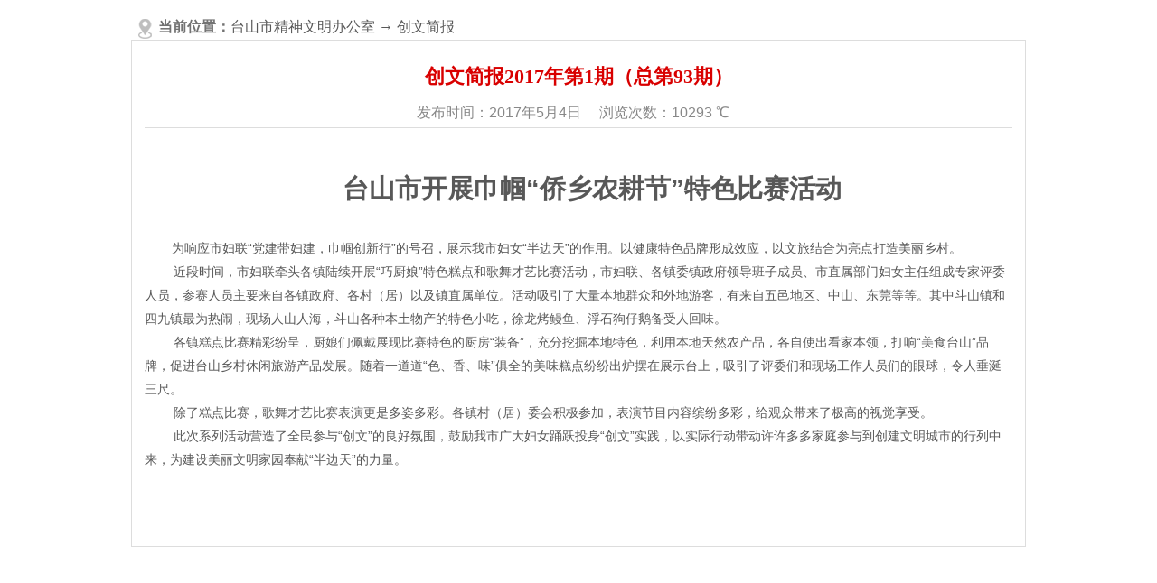

--- FILE ---
content_type: text/html; charset=gb2312
request_url: http://cw.tsinfo.com.cn/Disp.Aspx?ID=3356&ClassID=6
body_size: 4939
content:

<title>台山市精神文明办公室  → 创文简报 ：创文简报2017年第1期（总第93期）</title>
<head><link href='/WebResource.axd?d=rBKst4tGkzB41hidnozp1FyS62Su3i_-Qiup4tBYMoGuNcodUQPwoMqsb7nrMrL4nmnSwQ0GQaWN6CO4A5IZUyDe1wbwnW0iCtRBMbwWT6k4CojSxEgkTA1C50j5oKEDbYu6FiFPfoH69xSDeeYqRF6oUU2anwQhakPBy4rQsJI1&t=635215782515721264' rel='stylesheet' type='text/css' /><script src='/WebResource.axd?d=fRRL5JeYSyiQmFVGyprtaTCqYj4cDAV4RUmdIuVZNNzyCvpqS5BX9YIJGgZ5vfBB9JdrfFCooAwl6Z1xMm7DwdW7YTJmU00ktfI8fSbboHpZE-aHMoxBEluOExdDdfUVSXZb9LdPKCqQp300s6zMtYzPE6ZtxKTsjs1Ck6HsO0k1&t=635215782515721264' type='text/javascript' /></script><title>

</title></head>
<script language="JavaScript" src="/Inc/JS/Disp.JS"></script>
<SCRIPT language="JavaScript" src="/Inc/JS/Tree.JS"></SCRIPT>
<LINK href="css/css.css" type=text/css rel=stylesheet>

</head>
<body>
<div class="w990"></div>
<table width="990" border="0" align="center" cellpadding="0" cellspacing="0" bgcolor="#FFFFFF" style="margin-top:10px" >
  <tr>
    <td valign="top"><table width="100%" border="0" cellspacing="0" cellpadding="0">
      <tr>
        <td height="34" valign="top" background="../../images/dbg.png" style="padding:10px 0px 0px 30px"><strong><font color="#727272">当前位置：</font></strong><span id="PathLabel"><a href="/"  ID="XfokSite_Navigation">台山市精神文明办公室</a>  → <a href="/List.Aspx?ClassID=6" ID="XfokSite_Navigation">创文简报</a> </span></td>
      </tr>
      
    </table></td>
  </tr>
</table>
<table width="990" border="0" align="center" cellpadding="0" cellspacing="1" bgcolor="#dddddd" style="margin-top:0px" >
  <tr>
    <td valign="top"><table width="100%" border="0" align="center" cellpadding="0" cellspacing="0">
        <tr>
          <td valign="top" bgcolor="#ffffff" style="padding:10px 14px 14px 14px"><table width="100%" border="0" align="center" cellpadding="0" cellspacing="0">
            <tr align="center">
              <td valign="middle" height="60" colspan="2"><span id="TitleLabel" class="Title">创文简报2017年第1期（总第93期）</span></td>
            </tr>
            <tr>
              <td width="100%" height="27" colspan="2" align="center" valign="middle">
			  <div style="width:100%;border-bottom:1px solid #ddd; height:26px"><font color="#888888">发布时间：<span id="DateAndTimeLabel">2017年5月4日</span>                
                &nbsp;&nbsp;&nbsp; 浏览次数：<span id="HitsLabel">10293</span>
                ℃&nbsp;&nbsp;&nbsp;</font></div>                  </td>
              </tr>
            <tr>
              <td colspan="2" valign="top"><table width="100%" border="0" cellspacing="0" cellpadding="0" style="TABLE-LAYOUT:fixed;WORD-BREAK:break-all">
                  <tr>
                    <td valign="top" class="Content" style="padding-top:14px"><span id="ContentLabel"><p>&nbsp;</p>
<div align="center"><b><span style="font-size: 22pt">台山市</span></b><b><span style="font-size: 22pt">开展巾帼&ldquo;侨乡农耕节&rdquo;特色比赛活动</span></b></div>
<div align="center">&nbsp;</div>
<p>为响应市妇联&ldquo;党建带妇建，巾帼创新行&rdquo;的号召，展示我市妇女&ldquo;半边天&rdquo;的作用。以健康特色品牌形成效应，以文旅结合为亮点打造美丽乡村。<br />
&nbsp;&nbsp;&nbsp;&nbsp;&nbsp;&nbsp;&nbsp; 近段时间，市妇联牵头各镇陆续开展&ldquo;巧厨娘&rdquo;特色糕点和歌舞才艺比赛活动，市妇联、各镇委镇政府领导班子成员、市直属部门妇女主任组成专家评委人员，参赛人员主要来自各镇政府、各村（居）以及镇直属单位。活动吸引了大量本地群众和外地游客，有来自五邑地区、中山、东莞等等。其中斗山镇和四九镇最为热闹，现场人山人海，斗山各种本土物产的特色小吃，徐龙烤鳗鱼、浮石狗仔鹅备受人回味。<br />
&nbsp;&nbsp;&nbsp;&nbsp;&nbsp;&nbsp;&nbsp; 各镇糕点比赛精彩纷呈，厨娘们佩戴展现比赛特色的厨房&ldquo;装备&rdquo;，充分挖掘本地特色，利用本地天然农产品，各自使出看家本领，打响&ldquo;美食台山&rdquo;品牌，促进台山乡村休闲旅游产品发展。随着一道道&ldquo;色、香、味&rdquo;俱全的美味糕点纷纷出炉摆在展示台上，吸引了评委们和现场工作人员们的眼球，令人垂涎三尺。<br />
&nbsp;&nbsp;&nbsp;&nbsp;&nbsp;&nbsp;&nbsp; 除了糕点比赛，歌舞才艺比赛表演更是多姿多彩。各镇村（居）委会积极参加，表演节目内容缤纷多彩，给观众带来了极高的视觉享受。<br />
&nbsp;&nbsp;&nbsp;&nbsp;&nbsp;&nbsp;&nbsp; 此次系列活动营造了全民参与&ldquo;创文&rdquo;的良好氛围，鼓励我市广大妇女踊跃投身&ldquo;创文&rdquo;实践，以实际行动带动许许多多家庭参与到创建文明城市的行列中来，为建设美丽文明家园奉献&ldquo;半边天&rdquo;的力量。<br />
&nbsp;</p></span></td>
                  </tr>
                  <tr>
                    <td>&nbsp;</td>
                  </tr>
                  <tr>
                    <td><span id="PageList"></span></td>
                  </tr>
                  <tr>
                    <td height="25" align="right">&nbsp;</td>
                  </tr>
              </table></td>
            </tr>
            
          </table></td>
        </tr>
      </table></td>
  </tr>
</table>

</body>
</html>


--- FILE ---
content_type: application/x-javascript
request_url: http://cw.tsinfo.com.cn/Inc/JS/Disp.JS
body_size: 6876
content:
//对内容进行解析
function ParseContent(value,page){
	var TempStr="";
	var k;
	if (value.indexOf("[SplitPage]")==-1){
		value = value;
	}
	else
	{
		TempStr = value.split("[SplitPage]");
		PageCount = TempStr.length;
		value = TempStr[page-1];
	}
	return XfokUBB(value);
}

function NextPage()
{
	try
	{
		if (event.keyCode==37) location = getByID("_ctl0_PreLink").href;
		if (event.keyCode==39) location = getByID("_ctl0_NextLink").href;
	}
	catch(e){}
}

//内容分页跳转
function GoPage(PageNum){
	objContent.innerHTML=ParseContent(strContent,PageNum);
	objTitle.innerHTML=strTitle+"("+PageNum+")";
	//CurrentPage.innerText=PageNum;
	window.scroll(0,-360);	
}

//输出内容翻页
function PageList(){
	if (PageCount < 1) return "";
	var k;
	var TempStr="";
	for (k=1;k<=PageCount;k++){
		TempStr+="  [<a href='JavaScript:GoPage("+k+");' title='"+strTitle+"("+k+")'>"+k+"</a>]"
	}
	//return ("文章分页：<span style='color:red;font-weight:bold' id=CurrentPage>1</span>/<font style='color:red;font-weight:bold'>"+PageCount+"</font>页&nbsp;"+TempStr);
	return ("文章分页："+TempStr);
}

//上一页，SizeLabel
function PreNext(){
	var TempStr="";
	getByID('Pre').href = "PreNext.Aspx?ID="+ID+"&CID="+ClassID+"&Action=Previous";
	getByID('Next').href = "PreNext.Aspx?ID="+ID+"&CID="+ClassID+"&Action=Next";
}

//内容字体大小调整
function ChangeSize(size){
	var objSize=getByID('_ctl0_ContentLabel');
	objSize.style.fontSize=size+"px";
}

function Copyright(){
	var TempStr="";
	TempStr+="本站大部分作品来源于互联网，供网友学\n习或者娱乐之用，其版权归原作者所有！\n";
	TempStr+="如果所转载的作品侵犯了您的版权，请来\n信告知，我们会马上处理。\n\n";
	alert(TempStr)
}

function XfokUBB(str)
{
	var UpLoadFile;
	//修改上传目录路径
	var re = /(\{UpLoadDirectory})/ig;
	str = str.replace(re,UpLoadFile);

	//************************青岛时尚网自行加入*******************

	var re = /(\http:\/\/www.aoyoo.com\/haha)/ig;
	str = str.replace(re,UpLoadFile);

	var re = /(\http:\/\/www.qingdaofashion.com\/Dress)/ig;
	str = str.replace(re,UpLoadFile);

	//**********************青岛时尚网自行加入结束******************

	//远程FLASH
	var re=/(\[FLASH\])(http:\/\/.[^\[]*(.swf))(\[\/FLASH\])/ig;
	str = str.replace(re,"<DIV align=\"center\"><OBJECT codeBase=http://download.macromedia.com/pub/shockwave/cabs/flash/swflash.cab#version=4,0,2,0 classid=clsid:D27CDB6E-AE6D-11cf-96B8-444553540000 width=500 height=400><PARAM NAME=movie VALUE=\"$2\"><PARAM NAME=quality VALUE=high><embed src=\"$2\" quality=high pluginspage=\"http://www.macromedia.com/shockwave/download/index.cgi?P1_Prod_Version=ShockwaveFlash\" type=\"application/x-shockwave-flash\" width=500 height=400></embed></OBJECT></DIV>");

	//本地FLASH
	var re=/(\[FLASH\])([^\[]*(.swf))(\[\/FLASH\])/ig;
	str = str.replace(re,"<DIV align=\"center\" <OBJECT codeBase=http://download.macromedia.com/pub/shockwave/cabs/flash/swflash.cab#version=4,0,2,0 classid=clsid:D27CDB6E-AE6D-11cf-96B8-444553540000 width=500 height=400><PARAM NAME=movie VALUE=\"" + UpLoadFile + "/$2\"><PARAM NAME=quality VALUE=high><embed src=\"" + UpLoadFile + "/$2\" quality=high pluginspage=\"http://www.macromedia.com/shockwave/download/index.cgi?P1_Prod_Version=ShockwaveFlash\" type=\"application/x-shockwave-flash\" width=500 height=400></embed></OBJECT></DIV>");

	//上传
	var re=/(\[UPLOAD=(gif|jpg|jpeg|bmp|png)\])(.[^\[]*)(gif|jpg|jpeg|bmp|png)(\[\/UPLOAD\])/ig;
	str = str.replace(re,"<A HREF=\"" + UpLoadFile + "/$3$2\" TARGET=_blank><IMG SRC=\"" + UpLoadFile + "/$3$2\" border=0 alt=按此在新窗口浏览图片 onload=\"javascript:if(this.width>screen.width-333)this.width=screen.width-333\"></A>");

	//远程图片
	var re=/(\[IMG\])(http|https|ftp):\/\/(.[^\[]*)(\[\/IMG\])/ig;
	str = str.replace(re,"<a onfocus=this.blur() href=\"$2://$3\" target=_blank><IMG SRC=\"$2://$3\" border=0 alt=按此在新窗口浏览图片 onload=\"javascript:if(this.width>screen.width-333)this.width=screen.width-333\"></a>");

	//连接
	var re=/(\[URL\])((http|https|ftp|rtsp|mms):\/\/(.[^\[]*))(\[\/URL\])/ig;
	str = str.replace(re,"<A TARGET=_blank HREF=\"$2\">$2</A>");

	//字体颜色
	var re=/(\[COLOR=)(.[^.:;`\'\"=]*)(\])(.[^\[]*)(\[\/COLOR\])/ig;
	str = str.replace(re,"<FONT COLOR=\"$2\">$4<\/FONT>");

	//字体大小
	var re=/(\[face=)(.[^.:;`\'\"=]*)(\])(.[^\[]*)(\[\/face\])/ig;
	str = str.replace(re,"<FONT face=\"$2\">$4<\/FONT>");

	//字体大小
	var re=/(\[size=([1-4])\])(.[^\[]*)(\[\/size\])/ig;
	str = str.replace(re,"<font size=$2>$3</font>");

	//字体位置
	var re=/(\[align=(center|left|right)\])(.[^\[]*)(\[\/align\])/ig;
	str = str.replace(re,"<div align=$2>$3</div>");

	//阴影字
	var re=/(\[SHADOW=*([0-9]*),*(#*[a-z0-9]*),*([0-9]*)\])(.[^\[]*)(\[\/SHADOW\])/ig
	str = str.replace(re,"<table width=$2 ><tr><td style=\"filter:shadow(color=$3, strength=$4)\">$5</td></tr></table>");
	
	//发光字
	var re=/(\[GLOW=*([0-9]*),*(#*[a-z0-9]*),*([0-9]*)\])(.[^\[]*)(\[\/GLOW\])/ig
	str = str.replace(re,"<table width=$2 ><tr><td style=\"filter:glow(color=$3, strength=$4)\">$5</td></tr></table>");

	//粗体字
	var re=/(\[b\])(.[^\[]*)(\[\/b\])/ig;
	str = str.replace(re,"<b>$2<\/b>");

	//斜体字
	var re=/(\[i\])(.[^\[]*)(\[\/i\])/ig;
	str = str.replace(re,"<I>$2<\/I>");

	//下划线字
	var re=/(\[u\])(.[^\[]*)(\[\/u\])/ig
	str = str.replace(re,"<u>$2<\/u>");

	//多媒体部分UBB
	//Windows Media Player
	var re=/(\[MP=*([0-9]*),*([0-9]*)\])(.[^\[]*)(\[\/MP\])/ig
	str = str.replace(re,"<object align=middle classid=CLSID:22d6f312-b0f6-11d0-94ab-0080c74c7e95 class=OBJECT id=MediaPlayer width=$2 height=$3 ><param name=ShowStatusBar value=-1><param name=Filename value=$4><embed type=application/x-oleobject codebase=http://activex.microsoft.com/activex/controls/mplayer/en/nsmp2inf.cab#Version=5,1,52,701 flename=mp src=$4 width=$2 height=$3></embed></object>");
	
	//Real Player
	var re=/(\[RM=*([0-9]*),*([0-9]*)\])(.[^\[]*)(\[\/RM\])/ig;
	str = str.replace(re,"<OBJECT classid=clsid:CFCDAA03-8BE4-11cf-B84B-0020AFBBCCFA class=OBJECT id=RAOCX width=$2 height=$3><PARAM NAME=SRC VALUE=$4><PARAM NAME=CONSOLE VALUE=Clip1><PARAM NAME=CONTROLS VALUE=imagewindow><PARAM NAME=AUTOSTART VALUE=true></OBJECT><br><OBJECT classid=CLSID:CFCDAA03-8BE4-11CF-B84B-0020AFBBCCFA height=32 id=video2 width=$2><PARAM NAME=SRC VALUE=$4><PARAM NAME=AUTOSTART VALUE=-1><PARAM NAME=CONTROLS VALUE=controlpanel><PARAM NAME=CONSOLE VALUE=Clip1></OBJECT>");

	return str;
}

var currentpos,timer; 
function initializeScroll()
{
	timer=setInterval("scrollwindow()",50);
} 

function scrollclear()
{
	clearInterval(timer);
}

function scrollwindow() 
{
	currentpos=document.body.scrollTop;window.scroll(0,++currentpos);
	if (currentpos != document.body.scrollTop) sc();
} 
document.onmousedown=scrollclear
document.ondblclick=initializeScroll
